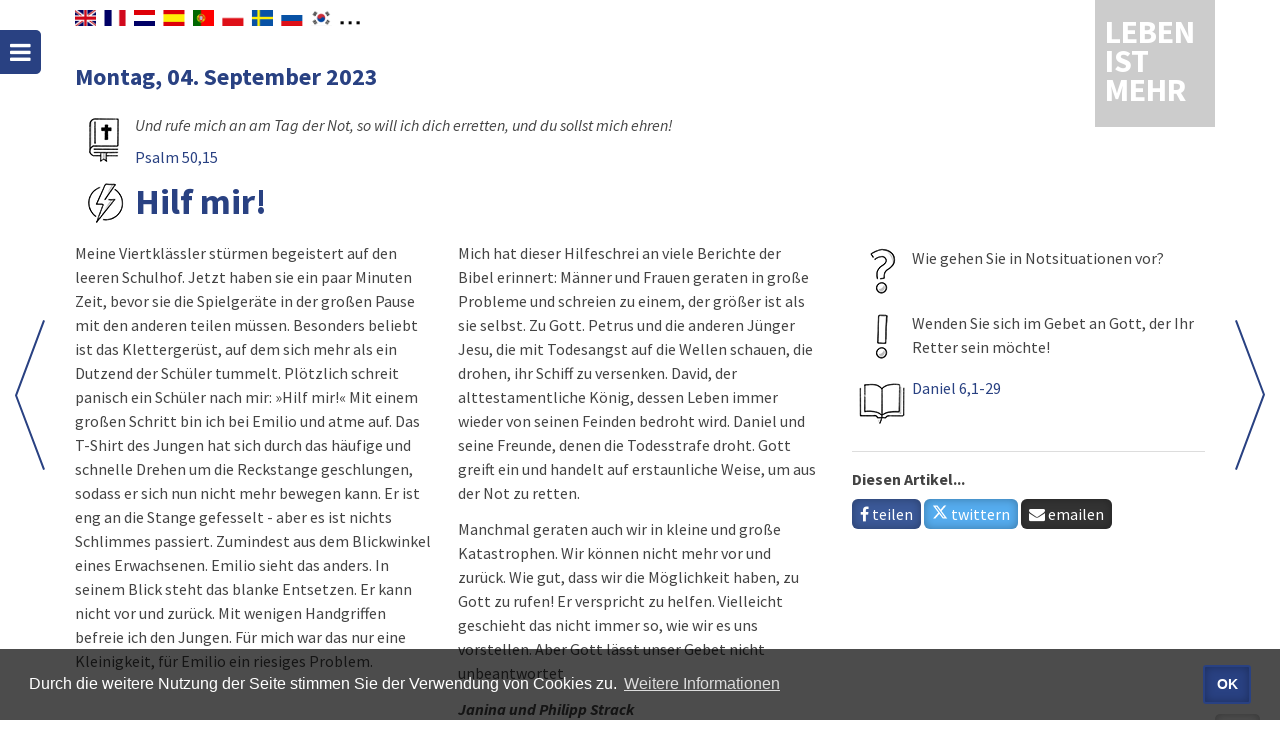

--- FILE ---
content_type: text/html; charset=UTF-8
request_url: https://www.lebenistmehr.de/leben-ist-mehr.html?datum=04.09.2023
body_size: 5780
content:
<!DOCTYPE HTML>
<html lang="de-DE" dir="ltr">
<head>
	<meta http-equiv="Content-Type" content="text/html; charset=utf-8">
	<meta http-equiv="X-UA-Compatible" content="IE=edge">
	<title>Leben ist mehr - der christliche Kalender | Hilf mir!</title>
	<meta name="keywords" content="Leben ist mehr, christlicher Kalender">
	<meta name="description" content="Leben ist mehr - der christlicher Kalender. Impulse und Gedankenanstöße für jeden Tag">
	<meta name="robots" content="all">
	<meta name="author" content="Christliche Verlagsgesellschaft mbH">
	<meta name="publisher" content="Image Arts GmbH">
	<link rel="alternate" type="application/rss+xml" title="Leben ist mehr" href="rss.html">
	<link rel="manifest" href="manifest2.txt?v=1">
	<meta name="mobile-web-app-capable" content="yes">
	<meta name="apple-mobile-web-app-capable" content="yes">
	<meta name="application-name" content="Leben is mehr">
	<meta name="apple-mobile-web-app-title" content="Leben ist mehr">
	<meta name="msapplication-navbutton-color" content="#e42313">
	<meta name="apple-mobile-web-app-status-bar-style" content="#e42313">
	<meta name="msapplication-starturl" content="/leben-ist-mehr.html">
	<meta name="viewport" content="width=device-width, initial-scale=1, shrink-to-fit=no">

	<link rel="shortcut icon" href="navig/favicons/favicon.ico" type="image/x-icon">
	<link rel="icon" href="navig/favicons/favicon.ico" type="image/x-icon">
  <link rel="apple-touch-icon" sizes="57x57"   			href="navig/favicons/apple-icon-57x57.png">
  <link rel="apple-touch-icon" sizes="60x60"   			href="navig/favicons/apple-icon-60x60.png">
  <link rel="apple-touch-icon" sizes="72x72"   			href="navig/favicons/apple-icon-72x72.png">
  <link rel="apple-touch-icon" sizes="76x76"   			href="navig/favicons/apple-icon-76x76.png">
  <link rel="apple-touch-icon" sizes="114x114" 			href="navig/favicons/apple-icon-114x114.png">
  <link rel="apple-touch-icon" sizes="120x120" 			href="navig/favicons/apple-icon-120x120.png">
  <link rel="apple-touch-icon" sizes="144x144" 			href="navig/favicons/apple-icon-144x144.png">
  <link rel="apple-touch-icon" sizes="152x152" 			href="navig/favicons/apple-icon-152x152.png">
  <link rel="apple-touch-icon" sizes="180x180" 			href="navig/favicons/apple-icon-180x180.png">
  <link rel="icon" type="image/png" sizes="192x192" href="navig/favicons/android-icon-192x192.png">
  <link rel="icon" type="image/png" sizes="32x32"   href="navig/favicons/favicon-32x32.png">
  <link rel="icon" type="image/png" sizes="96x96"   href="navig/favicons/favicon-96x96.png">
  <link rel="icon" type="image/png" sizes="16x16"   href="navig/favicons/favicon-16x16.png">
	<meta name="msapplication-TileColor" content="#e42313">
	<meta name="msapplication-TileImage" content="navig/favicons/ms-icon-144x144.png">
	<meta name="theme-color" content="#e42313">

	<link rel="stylesheet" href="navig/css/uikit.min.css">
	<link rel="stylesheet" href="navig/css/components/sticky.min.css">
	<link rel="stylesheet" href="navig/css/components/notify.min.css">
	<link rel="stylesheet" href="navig/css/components/tooltip.min.css">
	<script src="navig/js/jquery.min.js"></script>
	<script src="navig/js/uikit.min.js"></script>
	<script src="navig/js/components/sticky.min.js"></script>
	<script src="navig/js/components/notify.min.js"></script>
	<script src="navig/js/components/tooltip.min.js"></script>
	<script src="navig/js/cookieconsent.min.js"></script>
	<script src="navig/js/functions.js"></script>
		<meta property="og:title" content="Leben ist mehr: Hilf mir!">
	<meta property="og:url"   content="https://www.lebenistmehr.de/leben-ist-mehr.html?datum=04.09.2023">
	<meta property="og:type"  content="article">
	<meta property="og:description" content="Meine Viertklässler stürmen begeistert auf den leeren Schulhof. Jetzt haben sie ein paar Minuten Zeit, bevor sie die Spielgeräte in der großen Pause mit den anderen teilen müssen. Besonders beliebt ist das Klettergerüst, auf dem sich mehr als ein Dutzend der Schüler tummelt. Plötzlich schreit pan…">
	<meta property="og:image" content="https://www.lebenistmehr.de/navig/img/og_image_2023.jpg"><!-- 1200x628px -->
	<meta property="og:image:type" content="image/jpeg">
	<meta property="og:image:alt" content="Hilf mir!" />
	<link rel="canonical" href="https://www.lebenistmehr.de/leben-ist-mehr.html?datum=04.09.2023">
		<link rel="stylesheet" href="navig/css/styles.css?v=1748005328">
	<link rel="stylesheet" href="navig/css/mobile.css?v=1634723836">
	<link rel="stylesheet" href="navig/css/cookieconsent.min.css">
	<script>
	  var _paq = _paq || [];
	  /* tracker methods like "setCustomDimension" should be called before "trackPageView" */
	  _paq.push(["disableCookies"]);
	  _paq.push(['trackPageView']);
	  _paq.push(['enableLinkTracking']);
	  (function() {
	    var u="//analytics.imagearts.de/";
	    _paq.push(['setTrackerUrl', u+'piwik.php']);
	    _paq.push(['setSiteId', '19']);
	    var d=document, g=d.createElement('script'), s=d.getElementsByTagName('script')[0];
	    g.type='text/javascript'; g.async=true; g.defer=true; g.src=u+'piwik.js'; s.parentNode.insertBefore(g,s);
	  })();
	</script>
	<script>setTimeout(function() { notiPopUp(); }, 3000);</script>
</head>

<body id="start" class="lim">


<!-- LIM -->
<div id="navigation-toggle" data-uk-sticky="{top:30, animation: 'uk-animation-slide-left', showup: true}">
	<a class="uk-button-icon uk-icon-bars" href="#navigation-mobile" data-uk-offcanvas="{mode:'slide'}" title="Menü"></a>
</div>
<div class="uk-container uk-container-center" style="position: relative;min-height: 90vH;">
	<div id="sprachen">
		<div id="sprachenwahl">
        	<div id="google_translate_element"></div>
            <script type="text/javascript">
              function googleTranslateElementInit() {
                new google.translate.TranslateElement({pageLanguage: 'de', includedLanguages: 'en,nl,fr,es,ar,pt,sv,ru,pl,ko,ro', layout: google.translate.TranslateElement.InlineLayout.SIMPLE, autoDisplay: false}, 'google_translate_element');
              }
            </script>
      	</div>
      	<span class="googleTooltipp" style="display: none;">
      		Zum Aktivieren des Google-Übersetzers bitte klicken. Wir weisen darauf hin, dass nach der Aktivierung Daten an Google übermittelt werden.<br>
     		<a href="datenschutz.html">Mehr Informationen zum Datenschutz</a>
      	</span>
    </div>
      
	<div id="logo" class="uk-position-top-right uk-position-z-index"><a href="leben-ist-mehr.html">
		Leben ist mehr
		</a></div>

	<div class="header" id="top">
		<div class="headerleft noprint">
									<div class="uk-hidden-large navigator">
					<a href="leben-ist-mehr.html?datum=03.09.2023" alt="Tag zurück">
						<i class="uk-icon-angle-left uk-icon-medium" title="Tag zurück" Id="TXT1"> </i>
					</a>
					<a href="leben-ist-mehr.html?datum=05.09.2023" alt="Tag vor">
						<i class="uk-icon-angle-right uk-icon-medium" title="Tag vor" Id="TXT2"> </i>
					</a>
				</div>
							</div>
	</div>

<!--div class="banner">
	<p>Jetzt mit Suchfunktion, Bibelstelle im Kontext lesen, iPhone und iPad Unterstützung und RSS-Feed! Wir wünschen Ihnen viel Spaß!</p>
</div-->

<div class="arrownavi">
	<div class="uk-slidenav-position uk-visible-large">
		<a title="Nächster Tag" class="uk-slidenav uk-slidenav-next" href="leben-ist-mehr.html?datum=05.09.2023" data-uk-slideshow-item="next"></a>
		<a title="Folgender Tag" class="uk-slidenav uk-slidenav-previous" href="leben-ist-mehr.html?datum=03.09.2023" data-uk-slideshow-item="previous"></a>
	</div>
</div>

<div id="lim" class="uk-grid uk-slidenav-position uk-grid-margin" style="position:relative;z-index: 1;">
	<div class="uk-width-small-3-4">
		<h2>Montag, 04. September 2023					</h2>
		<dl class="uk-description-list-horizontal">
		    <dt><img src="navig/lim_pics/s_leitvers.gif" width="60" alt="Leitvers" data-uk-tooltip></dt>
		    <dd><p><i>Und rufe mich an am Tag der Not, so will ich dich erretten, und du sollst mich ehren!</i><br><a href="bibel_html.html?bcv=19_50_15#V15">Psalm 50,15</a></p></dd>
		</dl>
	</div>
	<div class="uk-width-1-1">
		<dl class="uk-description-list-horizontal">
		    <dt><img width="60" src="navig/lim_pics/s_krisen.gif" alt="Krisen / Katastrophen" data-uk-tooltip class="margin"></dt>
		    <dd style="padding-top:8px;"><h1 style="margin-top:0;padding-top:0;">Hilf mir!</h1></dd>
		</dl>
	</div>
	<div class="uk-width-medium-2-3">
		<div class="uk-column-large-1-2 uk-column-medium-1-2 uk-margin-bottom">
			<p>Meine Viertklässler stürmen begeistert auf den leeren Schulhof. Jetzt haben sie ein paar Minuten Zeit, bevor sie die Spielgeräte in der großen Pause mit den anderen teilen müssen. Besonders beliebt ist das Klettergerüst, auf dem sich mehr als ein Dutzend der Schüler tummelt. Plötzlich schreit panisch ein Schüler nach mir: »Hilf mir!« Mit einem großen Schritt bin ich bei Emilio und atme auf. Das T-Shirt des Jungen hat sich durch das häufige und schnelle Drehen um die Reckstange geschlungen, sodass er sich nun nicht mehr bewegen kann. Er ist eng an die Stange gefesselt - aber es ist nichts Schlimmes passiert. Zumindest aus dem Blickwinkel eines Erwachsenen. Emilio sieht das anders. In seinem Blick steht das blanke Entsetzen. Er kann nicht vor und zurück. Mit wenigen Handgriffen befreie ich den Jungen. Für mich war das nur eine Kleinigkeit, für Emilio ein riesiges Problem.</p><p>Mich hat dieser Hilfeschrei an viele Berichte der Bibel erinnert: Männer und Frauen geraten in große Probleme und schreien zu einem, der größer ist als sie selbst. Zu Gott. Petrus und die anderen Jünger Jesu, die mit Todesangst auf die Wellen schauen, die drohen, ihr Schiff zu versenken. David, der alttestamentliche König, dessen Leben immer wieder von seinen Feinden bedroht wird. Daniel und seine Freunde, denen die Todesstrafe droht. Gott greift ein und handelt auf erstaunliche Weise, um aus der Not zu retten.</p><p>Manchmal geraten auch wir in kleine und große Katastrophen. Wir können nicht mehr vor und zurück. Wie gut, dass wir die Möglichkeit haben, zu Gott zu rufen! Er verspricht zu helfen. Vielleicht geschieht das nicht immer so, wie wir es uns vorstellen. Aber Gott lässt unser Gebet nicht unbeantwortet.</p>							<i><b>Janina und Philipp Strack</b></i>
					</div>
	</div>
	<div class="uk-width-medium-1-3">
			<dl class="uk-description-list-horizontal">
			    <dt><img src="navig/lim_pics/s_frage.gif" width="60" alt="Frage" data-uk-tooltip></dt>
			    <dd>Wie gehen Sie in Notsituationen vor?</dd>

			    <dt><img src="navig/lim_pics/s_tipp.gif" width="60" alt="Tipp" data-uk-tooltip></dt>
			    <dd>Wenden Sie sich im Gebet an Gott, der Ihr Retter sein möchte!</dd>

			    <dt><img src="navig/lim_pics/s_bibellese.gif" width="60" alt="Bibellese" data-uk-tooltip></dt>
			    <dd><a href="bibel_html.html?bcv=27_6_1-29#V1">Daniel 6,1-29</a></dd>
			</dl>

			
			

			
			
			<hr>
			<div class="social">
				<p><b>Diesen Artikel...</b><br>
				
				<a class="uk-button social-whatsapp uk-visible-small" target="_blank" href="https://wa.me/?text=https%3A%2F%2Fwww.lebenistmehr.de%2Fleben-ist-mehr.html%3Fdatum%3D04.09.2023" data-action="share/whatsapp/share"> <i class="uk-icon-whatsapp"></i> teilen</a>

				<a class="uk-button social-facebook" target="_blank" href="https://www.facebook.com/sharer/sharer.php?u=https://www.lebenistmehr.de/leben-ist-mehr.html?datum=04.09.2023&t=Hilf mir!"><i class="uk-icon-facebook"></i> teilen</a>
				<a class="uk-button social-twitter" target="_blank" href="https://twitter.com/intent/tweet?url=https://www.lebenistmehr.de/leben-ist-mehr.html?datum=04.09.2023&text=Hilf mir!&lang=de"><i class="uk-icon-twitter"></i> twittern</a>
				<a class="uk-button social-email" target="_blank" href="mailto:?to=&amp;subject=Leben ist mehr - Hilf mir!&amp;body=Hilf mir!%0Ahttps://www.lebenistmehr.de/leben-ist-mehr.html?datum=04.09.2023"> <i class="uk-icon-envelope"></i> emailen</a></p>
			</div>
		</div>
	</div>
</div>

<!-- This is the contact modal -->
<div id="contact" class="uk-modal">
    <div class="uk-modal-dialog">
        <a class="uk-modal-close uk-close"></a>
        <h2>Kontakt</h2>
		<p><b>Nehmen Sie direkt mit dem Autor/der Autorin Kontakt auf.</b></p>
		<script src="https://www.secure-message.de/maildaemon/js/validation_3.js"></script>
		<form action="https://www.secure-message.de/maildaemon/kunden/leben-ist-mehr/kontakt.php" method="post" name="kontakt" class="uk-form" id="kontaktform">
			<div class="uk-grid uk-grid-medium" data-uk-grid-margin>
				<div class="uk-width-small-1-2">
					<label aria-labelledby="Name">
						<input type="hidden" name="01H0_Info">
						<input type="hidden" name="02H0_">
						<input type="hidden" name="03S0_Beitrag" value="Montag, 04. September 2023 - Hilf mir!">
						<input id="Name" type="text" placeholder="Ihr Name..." class="uk-width-1-1" name="04S0_Name">
					</label>
				</div>
				<div class="uk-width-small-1-2">
					<label aria-labelledby="Email">
						<input type="hidden" name="autor" value="">
						<input id="Email" type="text" placeholder="Ihre E-Mail..." class="uk-width-1-1" name="10M0_fretam">
					</label>
				</div>
				<div class="uk-width-1-1">
					<label aria-labelledby="Nachricht">
						<textarea id="Nachricht" placeholder="Ihre Nachricht..." rows="3" class="uk-width-1-1" name="11S0_Anfrage"></textarea>
					</label>
				</div>
				<div class="uk-width-1-1">Mit Absenden des Formulars wird der Verarbeitung der Daten gemäß der <a class="uk-link" href="datenschutz.html" target="_blank">Datenschutzerklärung</a> zugestimmt.</div>
				<div class="uk-width-1-1">
					<button class="uk-button uk-button-secondary" type="submit">Absenden</button>
				</div>
			</div>
		</form>
		<script>
			var contactFormValidation = new IAMFormValidation({
				"customerId" : "Leben-ist-mehr_Kontakt",
				"form" : document.getElementById('kontaktform'),
			});
		</script>
    </div>
</div>

<div id="topcontrol" title="zum Seitenanfang" class="uk-text-right">
	<div class="topcontrol-button uk-float-right">
		<a href="#start" data-uk-smooth-scroll title="Nach oben scrollen"><i class="uk-icon-chevron-up"></i></a>
	</div>
</div>
<div id="copyright">
	<div class="uk-container uk-container-center">
		<div class="uk-grid uk-grid-collapse">
			<div class="uk-width-medium-3-5 uk-push-2-5">
				<div class="uk-navbar-flip">

					<ul class="uk-subnav uk-subnav-line">
					  						<li><a href="index.html">Über »LEBEN IST MEHR«</a></li>
											  						<li><a href="impressum.html">Impressum</a></li>
						<li><a href="datenschutz.html">Datenschutz</a></li>
					</ul>
				</div>
			</div>
			<div class="uk-width-medium-2-5 uk-pull-3-5"><i class="uk-icon-copyright"></i> 2018-2026 <a href="//www.clv.de/" target="_blank">CLV Bielefeld</a> und <a href="http://cv-dillenburg.de/" target="_blank">CV Dillenburg</a></div>
		</div>
	</div>
</div>

<div id="navigation-mobile" class="uk-offcanvas">
	<div class="uk-offcanvas-bar">
		<div class="uk-margin-large-bottom">
			<a class="uk-panel uk-text-center" href="leben-ist-mehr.html">
				<div class="uk-panel-title">LEBEN IST MEHR</div>
			</a>
			<ul class="uk-nav uk-nav-offcanvas uk-nav-parent-icon">
				<li><a href="leben-ist-mehr.html"><i class="uk-icon-justify uk-icon-book"></i> »LEBEN IST MEHR«</a></li>
									<li><a href="bibel_html.html"><i class="uk-icon-justify uk-icon-book"></i> Bibel</a></li>
								<li>
					<form method="post" action="suche_detail.html" name="f1" class="uk-form">
						<div class="uk-flex uk-flex-middle uk-flex-space-between">
							<label aria-labelledby="Volltext">
								<input id="Volltext" class="uk-width-1-2 uk-margin-right" type="text" name="s_volltext" value="" placeholder="Volltextsuche">
							</label>
							<input type="submit" value="Suchen" class="uk-button uk-width-1-2">
						</div>
						<a href="suche.html" style="color:#fff;"><i class="uk-icon-justify uk-icon-search"></i> Erweiterte Suche</a>
					</form>				</li>
				<li></li>
				<li class="uk-nav-divider"></li>
				<li class="dark"><a href="webapp.html"><img title="Web-App" class="uk-icon-justify" src="navig/favicons/apple-icon-180x180.png" style="height:19px;margin-top:-2px;"> Web-App</a></li>
				<li class="dark"><a href="rss.html"><i class="uk-icon-justify uk-icon-rss"></i> RSS-Feed</a></li>
				<li class="dark"><a href="hilfe.html"><i class="uk-icon-justify uk-icon-angle-right"></i> Hilfe</a></li>
				<li class="dark"><a href="impressum.html"><i class="uk-icon-justify uk-icon-angle-right"></i> Impressum</a></li>
				<li class="dark"><a href="datenschutz.html"><i class="uk-icon-justify uk-icon-angle-right"></i> Datenschutz</a></li>
			</ul>
		</div>
	</div>
</div>


<script>
	function nav_kapitel(){
		var actchap=document.bst.Kapitel.options[document.bst.Kapitel.selectedIndex].value
		if (actchap!=""){
			window.location.href="bibel_html.html?book=0&chapter=" + actchap + "&verse=0";
		}
	}
	function nav_buch(){
		var actbook=document.bst.Buch.options[document.bst.Buch.selectedIndex].value
		if (actbook!=""){
			window.location.href="bibel_html.html?book=" + actbook + "&chapter=1&verse=0";
		}
	}
	function reset_search(){
		$("select[name=s_autor]").find(":selected").prop("selected", false);
		$("select[name=s_bereich]").find(":selected").prop("selected", false);
		$("select[name=s_bibelstelle]").find(":selected").prop("selected", false);
		$("input[name=s_volltext]").val("");
		$("input[name=s_datum]").val("");
	}
</script>


</body>
</html>